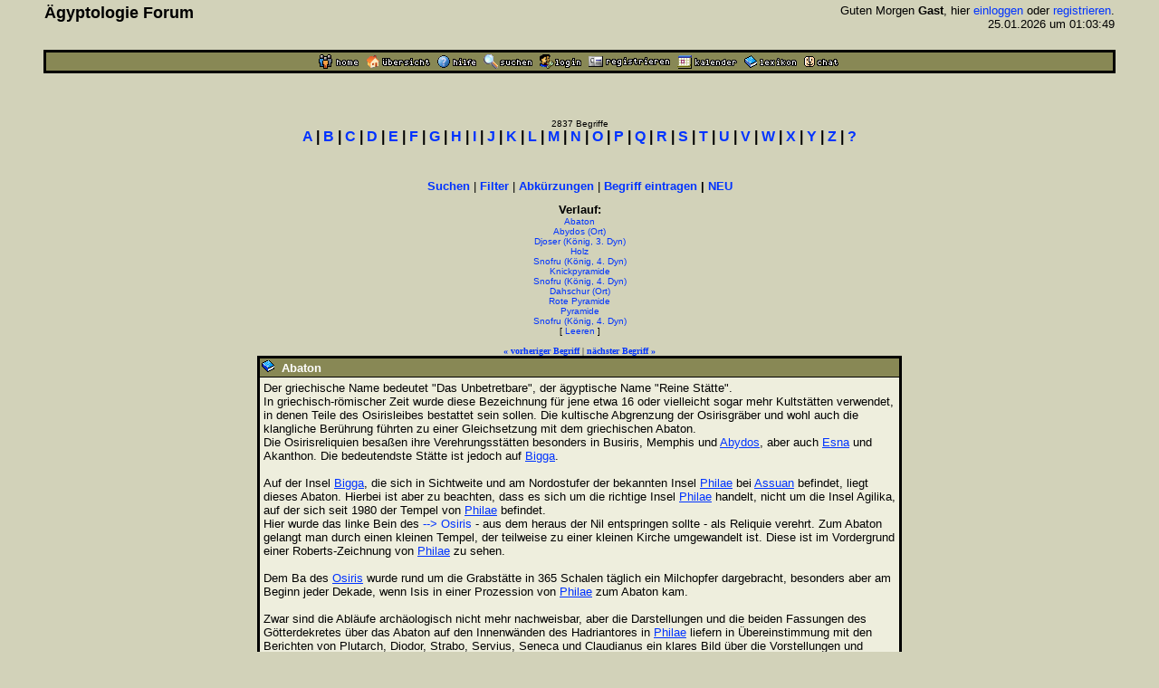

--- FILE ---
content_type: text/html
request_url: https://www.aegyptologie.com/forum/cgi-bin/YaBB/YaBB.pl?action=lexikond&id=021111172940&uid=021111172940-021120134813-030430174124-031020222818-050301160913-050216141545-050301160913-050123095523-050301162241-021107170850-050301160913
body_size: 5044
content:
<html><head><title>Lexikon: Abaton - &Auml;gyptologie Forum</title>
<meta http-equiv="Content-Type" content="text/html; charset=iso-8859-1">
<meta http-equiv="Content-Language" content="de">
<META NAME="Robots" CONTENT="INDEX,FOLLOW">
<style type="text/css"><!--
body,td { font-size:13px; font-family:Arial,Helvetica,sans-serif; }
a:link { text-decoration:none; }
a:active { text-decoration:none; }
a:hover { color:#FF0000; text-decoration:none; }
a:visited { text-decoration:none; }
a.titel:hover { text-decoration:underline; } 
.code { color:#000000; background-color:#BBBB88;}
--></style>
<script type="text/javascript" src="../../hieros.js"></script>
<style type="text/css"><!--
@font-face { font-family: 'Transliteration Italic'; src: local('Transliteration Italic'), local('Transliteration'), url('../../fonts/transliteration.woff') format('woff'); }
--></style>

</head>
<body TEXT="#000000" BGCOLOR="#D2D2B9" LINK="#0033FF" VLINK="#990066" ALINK="#990066" style="margin:0;">
<table width="93%" cellspacing=1 cellpadding=2 border=0 align=center><tr><td>
<table border=0 width="100%" cellpadding=1 cellspacing=0><tr>
<th valign=top align=left><font size=4>&Auml;gyptologie Forum</font></th>
<td align=right><font size=2>Guten Morgen <b>Gast</b>, hier <a href="https://www.aegyptologie.com/forum/cgi-bin/YaBB/YaBB.pl?board=&action=login">einloggen</a> oder <a href="https://www.aegyptologie.com/forum/cgi-bin/YaBB/YaBB.pl?board=&action=registrieren">registrieren</a>. <BR>25.01.2026 um 01:03:49</font><BR><BR>
</td></tr></table></td></tr>
<tr><td><TABLE BORDER=0 BGCOLOR="#000000" WIDTH="100%" cellspacing=1><tr><td>
<table border=0 width="100%" cellspacing=1 cellpadding=2>
<tr bgcolor="#888855"><td align=center>
<table border=0 cellspacing=0 cellpadding=0 align=center><tr><td><a href="https://www.aegyptologie.com/forum/cgi-bin/YaBB/YaBB.pl?action=dhome"><img src="../../YaBBImages/chome.gif" title="Community-Home" alt="Home" width=44 height=16 border=0></a><img src="../../YaBBImages/pixel.gif" width=8 height=1><a href="https://www.aegyptologie.com/forum/cgi-bin/YaBB/YaBB.pl"><img src="../../YaBBImages/home.gif" title="Forum-Home" alt="Übersicht" width=71 height=16 border=0></a><img src="../../YaBBImages/pixel.gif" width=8 height=1><a href="https://www.aegyptologie.com/forum/cgi-bin/YaBB/YaBB.pl?action=phelp"><img src="../../YaBBImages/help.gif" title="Hilfe" alt="Hilfe" width=43 height=16 border=0></a><img src="../../YaBBImages/pixel.gif" width=8 height=1><a href="https://www.aegyptologie.com/forum/cgi-bin/YaBB/YaBB.pl?action=search"><img src="../../YaBBImages/search.gif" title="Suchen" alt="Suchen" width=54 height=16 border=0></a><img src="../../YaBBImages/pixel.gif" width=8 height=1><a href="https://www.aegyptologie.com/forum/cgi-bin/YaBB/YaBB.pl?action=login&ort=action~lexikond*id~021111172940*uid~021111172940-021120134813-030430174124-031020222818-050301160913-050216141545-050301160913-050123095523-050301162241-021107170850-050301160913"><img src="../../YaBBImages/login.gif" title="Einloggen" alt="Login" width=46 height=16 border=0></a><img src="../../YaBBImages/pixel.gif" width=8 height=1><a href="https://www.aegyptologie.com/forum/cgi-bin/YaBB/YaBB.pl?action=registrieren"><img src="../../YaBBImages/register.gif" title="Registrieren" alt="Registrieren" width=90 height=16 border=0></a><img src="../../YaBBImages/pixel.gif" width=8 height=1><a href="https://www.aegyptologie.com/forum/cgi-bin/YaBB/YaBB.pl?action=calendar"><img src="../../YaBBImages/calendr2.gif" title="Kalender" alt="Kalender" width=66 height=16 border=0></a><img src="../../YaBBImages/pixel.gif" width=8 height=1><a href="https://www.aegyptologie.com/forum/cgi-bin/YaBB/YaBB.pl?action=lexikon"><img src="../../YaBBImages/lexikon.gif" title="Lexikon" alt="Lexikon" width=58 height=16 border=0></a><img src="../../YaBBImages/pixel.gif" width=8 height=1><a href="https://www.aegyptologie.com/forum/cgi-bin/YaBB/YaBB.pl?action=dchat"><img src="../../YaBBImages/chat.gif" title="Chat" alt="Chat" width=38 height=16 border=0></a><img src="../../YaBBImages/pixel.gif" width=3 height=1></td><td></td></tr></table>
</td></tr>
</table></td></tr></table></td></tr></table><BR>
<table width="90%" cellspacing=0 cellpadding=2 align=center ><tr><td valign=top width="100%" height="100%"><BR><BR>
<font size=1>
<center><font size=1>2837 Begriffe</font><BR><font face=arial size=3><b style="white-space:nowrap"><a href="https://www.aegyptologie.com/forum/cgi-bin/YaBB/YaBB.pl?action=lexikon&cat=A" onMouseover="showit(0)">A</a> | <a href="https://www.aegyptologie.com/forum/cgi-bin/YaBB/YaBB.pl?action=lexikon&cat=B" onMouseover="showit(1)">B</a> | <a href="https://www.aegyptologie.com/forum/cgi-bin/YaBB/YaBB.pl?action=lexikon&cat=C" onMouseover="showit(2)">C</a> | <a href="https://www.aegyptologie.com/forum/cgi-bin/YaBB/YaBB.pl?action=lexikon&cat=D" onMouseover="showit(3)">D</a> | <a href="https://www.aegyptologie.com/forum/cgi-bin/YaBB/YaBB.pl?action=lexikon&cat=E" onMouseover="showit(4)">E</a> | <a href="https://www.aegyptologie.com/forum/cgi-bin/YaBB/YaBB.pl?action=lexikon&cat=F" onMouseover="showit(5)">F</a> | <a href="https://www.aegyptologie.com/forum/cgi-bin/YaBB/YaBB.pl?action=lexikon&cat=G" onMouseover="showit(6)">G</a> | <a href="https://www.aegyptologie.com/forum/cgi-bin/YaBB/YaBB.pl?action=lexikon&cat=H" onMouseover="showit(7)">H</a> | <a href="https://www.aegyptologie.com/forum/cgi-bin/YaBB/YaBB.pl?action=lexikon&cat=I" onMouseover="showit(8)">I</a> | <a href="https://www.aegyptologie.com/forum/cgi-bin/YaBB/YaBB.pl?action=lexikon&cat=J" onMouseover="showit(9)">J</a> | <a href="https://www.aegyptologie.com/forum/cgi-bin/YaBB/YaBB.pl?action=lexikon&cat=K" onMouseover="showit(10)">K</a> | <a href="https://www.aegyptologie.com/forum/cgi-bin/YaBB/YaBB.pl?action=lexikon&cat=L" onMouseover="showit(11)">L</a> | <a href="https://www.aegyptologie.com/forum/cgi-bin/YaBB/YaBB.pl?action=lexikon&cat=M" onMouseover="showit(12)">M</a> | <a href="https://www.aegyptologie.com/forum/cgi-bin/YaBB/YaBB.pl?action=lexikon&cat=N" onMouseover="showit(13)">N</a> | <a href="https://www.aegyptologie.com/forum/cgi-bin/YaBB/YaBB.pl?action=lexikon&cat=O" onMouseover="showit(14)">O</a> | <a href="https://www.aegyptologie.com/forum/cgi-bin/YaBB/YaBB.pl?action=lexikon&cat=P" onMouseover="showit(15)">P</a> | <a href="https://www.aegyptologie.com/forum/cgi-bin/YaBB/YaBB.pl?action=lexikon&cat=Q" onMouseover="showit(16)">Q</a> | <a href="https://www.aegyptologie.com/forum/cgi-bin/YaBB/YaBB.pl?action=lexikon&cat=R" onMouseover="showit(17)">R</a> | <a href="https://www.aegyptologie.com/forum/cgi-bin/YaBB/YaBB.pl?action=lexikon&cat=S" onMouseover="showit(18)">S</a> | <a href="https://www.aegyptologie.com/forum/cgi-bin/YaBB/YaBB.pl?action=lexikon&cat=T" onMouseover="showit(19)">T</a> | <a href="https://www.aegyptologie.com/forum/cgi-bin/YaBB/YaBB.pl?action=lexikon&cat=U" onMouseover="showit(20)">U</a> | <a href="https://www.aegyptologie.com/forum/cgi-bin/YaBB/YaBB.pl?action=lexikon&cat=V" onMouseover="showit(21)">V</a> | <a href="https://www.aegyptologie.com/forum/cgi-bin/YaBB/YaBB.pl?action=lexikon&cat=W" onMouseover="showit(22)">W</a> | <a href="https://www.aegyptologie.com/forum/cgi-bin/YaBB/YaBB.pl?action=lexikon&cat=X" onMouseover="showit(23)">X</a> | <a href="https://www.aegyptologie.com/forum/cgi-bin/YaBB/YaBB.pl?action=lexikon&cat=Y" onMouseover="showit(24)">Y</a> | <a href="https://www.aegyptologie.com/forum/cgi-bin/YaBB/YaBB.pl?action=lexikon&cat=Z" onMouseover="showit(25)">Z</a> | <a href="#" onMouseover="showit(100)">?</a></b></font></center>
<table border=0 cellspacing=0 cellpadding=3 align=center><tr><td>
<font face=verdana size=2><b>
<ilayer width=450 height=32 name="dep1">
<layer name="dep2" width=450 height=32></layer>
</ilayer><div id="describe" style="width:450px;height:32px" onMouseover="clear_delayhide()" align=center></div>
</b></font>
</td></tr></table>
<script type="text/javascript">
var submenu=new Array()
submenu[0]='- <a href="https://www.aegyptologie.com/forum/cgi-bin/YaBB/YaBB.pl?action=lexikon&cat=A&scs=97&sce=108">Aa-Al</a> - <a href="https://www.aegyptologie.com/forum/cgi-bin/YaBB/YaBB.pl?action=lexikon&cat=A&scs=109&sce=109">Am-Am</a> - <a href="https://www.aegyptologie.com/forum/cgi-bin/YaBB/YaBB.pl?action=lexikon&cat=A&scs=110&sce=122">An-Az</a> - '
submenu[1]='- <a href="https://www.aegyptologie.com/forum/cgi-bin/YaBB/YaBB.pl?action=lexikon&cat=B&scs=97&sce=100">Ba-Bd</a> - <a href="https://www.aegyptologie.com/forum/cgi-bin/YaBB/YaBB.pl?action=lexikon&cat=B&scs=101&sce=122">Be-Bz</a> - '
submenu[2]='- <a href="https://www.aegyptologie.com/forum/cgi-bin/YaBB/YaBB.pl?action=lexikon&cat=C">C\a-C\z</a> -'
submenu[3]='- <a href="https://www.aegyptologie.com/forum/cgi-bin/YaBB/YaBB.pl?action=lexikon&cat=D">D\a-D\z</a> -'
submenu[4]='- <a href="https://www.aegyptologie.com/forum/cgi-bin/YaBB/YaBB.pl?action=lexikon&cat=E">E\a-E\z</a> -'
submenu[5]='- <a href="https://www.aegyptologie.com/forum/cgi-bin/YaBB/YaBB.pl?action=lexikon&cat=F">F\a-F\z</a> -'
submenu[6]='- <a href="https://www.aegyptologie.com/forum/cgi-bin/YaBB/YaBB.pl?action=lexikon&cat=G">G\a-G\z</a> -'
submenu[7]='- <a href="https://www.aegyptologie.com/forum/cgi-bin/YaBB/YaBB.pl?action=lexikon&cat=H&scs=97&sce=101">Ha-He</a> - <a href="https://www.aegyptologie.com/forum/cgi-bin/YaBB/YaBB.pl?action=lexikon&cat=H&scs=102&sce=122">Hf-Hz</a> - '
submenu[8]='- <a href="https://www.aegyptologie.com/forum/cgi-bin/YaBB/YaBB.pl?action=lexikon&cat=I&scs=97&sce=109">Ia-Im</a> - <a href="https://www.aegyptologie.com/forum/cgi-bin/YaBB/YaBB.pl?action=lexikon&cat=I&scs=110&sce=115">In-Is</a> - <a href="https://www.aegyptologie.com/forum/cgi-bin/YaBB/YaBB.pl?action=lexikon&cat=I&scs=116&sce=122">It-Iz</a> - '
submenu[9]='- <a href="https://www.aegyptologie.com/forum/cgi-bin/YaBB/YaBB.pl?action=lexikon&cat=J">J\a-J\z</a> -'
submenu[10]='- <a href="https://www.aegyptologie.com/forum/cgi-bin/YaBB/YaBB.pl?action=lexikon&cat=K&scs=97&sce=108">Ka-Kl</a> - <a href="https://www.aegyptologie.com/forum/cgi-bin/YaBB/YaBB.pl?action=lexikon&cat=K&scs=110&sce=122">Kn-Kz</a> - '
submenu[11]='- <a href="https://www.aegyptologie.com/forum/cgi-bin/YaBB/YaBB.pl?action=lexikon&cat=L">L\a-L\z</a> -'
submenu[12]='- <a href="https://www.aegyptologie.com/forum/cgi-bin/YaBB/YaBB.pl?action=lexikon&cat=M&scs=97&sce=100">Ma-Md</a> - <a href="https://www.aegyptologie.com/forum/cgi-bin/YaBB/YaBB.pl?action=lexikon&cat=M&scs=101&sce=101">Me-Me</a> - <a href="https://www.aegyptologie.com/forum/cgi-bin/YaBB/YaBB.pl?action=lexikon&cat=M&scs=102&sce=122">Mf-Mz</a> - '
submenu[13]='- <a href="https://www.aegyptologie.com/forum/cgi-bin/YaBB/YaBB.pl?action=lexikon&cat=N&scs=97&sce=100">Na-Nd</a> - <a href="https://www.aegyptologie.com/forum/cgi-bin/YaBB/YaBB.pl?action=lexikon&cat=N&scs=101&sce=101">Ne-Ne</a> - <a href="https://www.aegyptologie.com/forum/cgi-bin/YaBB/YaBB.pl?action=lexikon&cat=N&scs=102&sce=122">Nf-Nz</a> - '
submenu[14]='- <a href="https://www.aegyptologie.com/forum/cgi-bin/YaBB/YaBB.pl?action=lexikon&cat=O">O\a-O\z</a> -'
submenu[15]='- <a href="https://www.aegyptologie.com/forum/cgi-bin/YaBB/YaBB.pl?action=lexikon&cat=P&scs=97&sce=101">Pa-Pe</a> - <a href="https://www.aegyptologie.com/forum/cgi-bin/YaBB/YaBB.pl?action=lexikon&cat=P&scs=102&sce=122">Pf-Pz</a> - '
submenu[16]='- <a href="https://www.aegyptologie.com/forum/cgi-bin/YaBB/YaBB.pl?action=lexikon&cat=Q">Q\a-Q\z</a> -'
submenu[17]='- <a href="https://www.aegyptologie.com/forum/cgi-bin/YaBB/YaBB.pl?action=lexikon&cat=R">R\a-R\z</a> -'
submenu[18]='- <a href="https://www.aegyptologie.com/forum/cgi-bin/YaBB/YaBB.pl?action=lexikon&cat=S&scs=97&sce=99">Sa-Sc</a> - <a href="https://www.aegyptologie.com/forum/cgi-bin/YaBB/YaBB.pl?action=lexikon&cat=S&scs=100&sce=102">Sd-Sf</a> - <a href="https://www.aegyptologie.com/forum/cgi-bin/YaBB/YaBB.pl?action=lexikon&cat=S&scs=103&sce=122">Sg-Sz</a> - '
submenu[19]='- <a href="https://www.aegyptologie.com/forum/cgi-bin/YaBB/YaBB.pl?action=lexikon&cat=T&scs=97&sce=104">Ta-Th</a> - <a href="https://www.aegyptologie.com/forum/cgi-bin/YaBB/YaBB.pl?action=lexikon&cat=T&scs=105&sce=122">Ti-Tz</a> - '
submenu[20]='- <a href="https://www.aegyptologie.com/forum/cgi-bin/YaBB/YaBB.pl?action=lexikon&cat=U">U\a-U\z</a> -'
submenu[21]='- <a href="https://www.aegyptologie.com/forum/cgi-bin/YaBB/YaBB.pl?action=lexikon&cat=V">V\a-V\z</a> -'
submenu[22]='- <a href="https://www.aegyptologie.com/forum/cgi-bin/YaBB/YaBB.pl?action=lexikon&cat=W&scs=97&sce=100">Wa-Wd</a> - <a href="https://www.aegyptologie.com/forum/cgi-bin/YaBB/YaBB.pl?action=lexikon&cat=W&scs=101&sce=122">We-Wz</a> - '
submenu[23]='- <a href="https://www.aegyptologie.com/forum/cgi-bin/YaBB/YaBB.pl?action=lexikon&cat=X">X\a-X\z</a> -'
submenu[24]='- <a href="https://www.aegyptologie.com/forum/cgi-bin/YaBB/YaBB.pl?action=lexikon&cat=Y">Y\a-Y\z</a> -'
submenu[25]='- <a href="https://www.aegyptologie.com/forum/cgi-bin/YaBB/YaBB.pl?action=lexikon&cat=Z">Z\a-Z\z</a> -'
submenu[100]='- <a href="https://www.aegyptologie.com/forum/cgi-bin/YaBB/YaBB.pl?action=lexikon&filter=(Gott)">Gott</a> - <a href="https://www.aegyptologie.com/forum/cgi-bin/YaBB/YaBB.pl?action=lexikon&filter=(Göttin)">G&ouml;ttin</a> - <a href="https://www.aegyptologie.com/forum/cgi-bin/YaBB/YaBB.pl?action=lexikon&filter=(König,">K&ouml;nig</a> - <a href="https://www.aegyptologie.com/forum/cgi-bin/YaBB/YaBB.pl?action=lexikon&filter=(Königin,">K&ouml;nigin</a> - <a href="https://www.aegyptologie.com/forum/cgi-bin/YaBB/YaBB.pl?action=lexikon&filter=(Tempel)">Tempel</a>  - <a href="https://www.aegyptologie.com/forum/cgi-bin/YaBB/YaBB.pl?action=lexikon&filter=(Ort)">Ort</a>'
var delay_hide=5000;
var menuobj=document.getElementById? document.getElementById("describe") : document.all? document.all.describe : document.layers? document.dep1.document.dep2 : ""
function showit(which) {
	clear_delayhide();
	thecontent=(which==-1)? "" : submenu[which]
	if (document.getElementById||document.all) {
		menuobj.innerHTML=thecontent;
	} else if (document.layers) {
		menuobj.document.write(thecontent);
		menuobj.document.close();
	}
}
function resetit(e,delay) {
	delay_hide = delay;
	if (document.all&&!menuobj.contains(e.toElement)) {
		delayhide=setTimeout("showit(-1)",delay_hide);
	} else if (document.getElementById&&e.currentTarget!= e.relatedTarget&& !contains_ns6(e.currentTarget, e.relatedTarget)) {
		delayhide=setTimeout("showit(-1)",delay_hide);
	}
}
function clear_delayhide() {
	if (window.delayhide) {clearTimeout(delayhide);}
}
function contains_ns6(a, b) {
while (b.parentNode)
if ((b = b.parentNode) == a)
return true;
return false;
}
</script>
<noscript>
<center><font size=2><b>JavaScript MUSS aktiviert sein!</b></font></center>
</noscript>
<script type="text/javascript"><!--
function FilterEingabe() {
	var oldtxt = "";
	var txt=prompt("Begriff:","");
	if (txt!=null) {
		if (oldtxt == '' && txt.length < 2) {
			alert("Bitte mindestens 2 Zeichen eingeben!");
		} else {
			txt = txt.replace(/ /g, "%20");
			txt = txt.replace(/Ä/g, "%C4");
			txt = txt.replace(/Ö/g, "%D6");
			txt = txt.replace(/Ü/g, "%DC");
			txt = txt.replace(/ä/g, "%E4");
			txt = txt.replace(/ö/g, "%F6");
			txt = txt.replace(/ü/g, "%FC");
			txt = txt.replace(/ß/g, "%DF");
			document.location.href = "https://www.aegyptologie.com/forum/cgi-bin/YaBB/YaBB.pl?action=lexikon&filter="+txt+"";
		}
	}
}
//--></SCRIPT>
<center><font size=2><b><a href="https://www.aegyptologie.com/forum/cgi-bin/YaBB/YaBB.pl?action=search&search=ds">Suchen</a></b> | <b><a href="javascript:FilterEingabe()">Filter</a></b> | <b><a href="https://www.aegyptologie.com/forum/cgi-bin/YaBB/YaBB.pl?action=lexabk">Abk&uuml;rzungen</a></b> | <b><a href="https://www.aegyptologie.com/forum/cgi-bin/YaBB/YaBB.pl?action=lexikonneu">Begriff eintragen</a> | <a href="https://www.aegyptologie.com/forum/cgi-bin/YaBB/YaBB.pl?action=lexikonrecent">NEU</a></b></font><br><br>
<font size=2><b title="Anzahl: 11" style="cursor:help">Verlauf:</b></font><BR><font size=1><a href="https://www.aegyptologie.com/forum/cgi-bin/YaBB/YaBB.pl?action=lexikond&id=021111172940&uid=021111172940-021120134813-030430174124-031020222818-050301160913-050216141545-050301160913-050123095523-050301162241-021107170850-050301160913">Abaton</a><BR><a href="https://www.aegyptologie.com/forum/cgi-bin/YaBB/YaBB.pl?action=lexikond&id=021120134813&uid=021111172940-021120134813-030430174124-031020222818-050301160913-050216141545-050301160913-050123095523-050301162241-021107170850-050301160913">Abydos (Ort)</a><BR><a href="https://www.aegyptologie.com/forum/cgi-bin/YaBB/YaBB.pl?action=lexikond&id=030430174124&uid=021111172940-021120134813-030430174124-031020222818-050301160913-050216141545-050301160913-050123095523-050301162241-021107170850-050301160913">Djoser (König, 3. Dyn)</a><BR><a href="https://www.aegyptologie.com/forum/cgi-bin/YaBB/YaBB.pl?action=lexikond&id=031020222818&uid=021111172940-021120134813-030430174124-031020222818-050301160913-050216141545-050301160913-050123095523-050301162241-021107170850-050301160913">Holz</a><BR><a href="https://www.aegyptologie.com/forum/cgi-bin/YaBB/YaBB.pl?action=lexikond&id=050301160913&uid=021111172940-021120134813-030430174124-031020222818-050301160913-050216141545-050301160913-050123095523-050301162241-021107170850-050301160913">Snofru (König, 4. Dyn)</a><BR><a href="https://www.aegyptologie.com/forum/cgi-bin/YaBB/YaBB.pl?action=lexikond&id=050216141545&uid=021111172940-021120134813-030430174124-031020222818-050301160913-050216141545-050301160913-050123095523-050301162241-021107170850-050301160913">Knickpyramide</a><BR><a href="https://www.aegyptologie.com/forum/cgi-bin/YaBB/YaBB.pl?action=lexikond&id=050301160913&uid=021111172940-021120134813-030430174124-031020222818-050301160913-050216141545-050301160913-050123095523-050301162241-021107170850-050301160913">Snofru (König, 4. Dyn)</a><BR><a href="https://www.aegyptologie.com/forum/cgi-bin/YaBB/YaBB.pl?action=lexikond&id=050123095523&uid=021111172940-021120134813-030430174124-031020222818-050301160913-050216141545-050301160913-050123095523-050301162241-021107170850-050301160913">Dahschur (Ort)</a><BR><a href="https://www.aegyptologie.com/forum/cgi-bin/YaBB/YaBB.pl?action=lexikond&id=050301162241&uid=021111172940-021120134813-030430174124-031020222818-050301160913-050216141545-050301160913-050123095523-050301162241-021107170850-050301160913">Rote Pyramide</a><BR><a href="https://www.aegyptologie.com/forum/cgi-bin/YaBB/YaBB.pl?action=lexikond&id=021107170850&uid=021111172940-021120134813-030430174124-031020222818-050301160913-050216141545-050301160913-050123095523-050301162241-021107170850-050301160913">Pyramide</a><BR><a href="https://www.aegyptologie.com/forum/cgi-bin/YaBB/YaBB.pl?action=lexikond&id=050301160913&uid=021111172940-021120134813-030430174124-031020222818-050301160913-050216141545-050301160913-050123095523-050301162241-021107170850-050301160913">Snofru (König, 4. Dyn)</a><BR>[ <a href="https://www.aegyptologie.com/forum/cgi-bin/YaBB/YaBB.pl?action=lexikond&id=021111172940">Leeren</a> ]</font><BR><BR><font size=1 face=verdana><a href="https://www.aegyptologie.com/forum/cgi-bin/YaBB/YaBB.pl?action=lexikond&id=050514172843" title="Abakus"><b>&#171; vorheriger Begriff</b></a> | <a href="https://www.aegyptologie.com/forum/cgi-bin/YaBB/YaBB.pl?action=lexikond&id=030725174940" title="Abedj (Gott)"><b>n&auml;chster Begriff &#187;</b></a></font>
<TABLE BORDER=0 BGCOLOR="#000000" CELLSPACING=1 WIDTH="700" align=center><TR><TD>
<TABLE BORDER=0 BGCOLOR="#000000" CELLSPACING=1 CELLPADDING=2 WIDTH="100%"><TR>
<TD BGCOLOR="#888855"><img src="../../YaBBImages/buch.gif" border="0">&nbsp; <font SIZE="-1" COLOR="#FFFFFF"><B>Abaton</B></FONT></TD></TR>
<TR><TD WIDTH="100%" BGCOLOR="#EEEEDD"><TABLE BORDER=0 CELLSPACING=2 CELLPADDING=0 WIDTH="100%"><TR><TD>
<font size="2">Der griechische Name bedeutet &quot;Das Unbetretbare&quot;, der ägyptische Name &quot;Reine Stätte&quot;.<br> In griechisch-römischer Zeit wurde diese Bezeichnung für jene etwa 16 oder vielleicht sogar mehr Kultstätten verwendet, in denen Teile des Osirisleibes bestattet sein sollen. Die kultische Abgrenzung der Osirisgräber und wohl auch die klangliche Berührung führten zu einer Gleichsetzung mit dem griechischen Abaton.<br> Die Osirisreliquien besaßen ihre Verehrungsstätten besonders in Busiris, Memphis und <a href="YaBB.pl?action=lexikond&id=021120134813&uid=021111172940-021120134813-030430174124-031020222818-050301160913-050216141545-050301160913-050123095523-050301162241-021107170850-050301160913-021111172940" style="&#116;&#101;&#120;&#116;&#45;&#100;&#101;&#99;&#111;&#114;&#97;&#116;&#105;&#111;&#110;:&#117;&#110;&#100;&#101;&#114;&#108;&#105;&#110;&#101;">Abydos</a>, aber auch <a href="YaBB.pl?action=lexikond&id=031111115128&uid=021111172940-021120134813-030430174124-031020222818-050301160913-050216141545-050301160913-050123095523-050301162241-021107170850-050301160913-021111172940" style="&#116;&#101;&#120;&#116;&#45;&#100;&#101;&#99;&#111;&#114;&#97;&#116;&#105;&#111;&#110;:&#117;&#110;&#100;&#101;&#114;&#108;&#105;&#110;&#101;">Esna</a> und Akanthon. Die bedeutendste Stätte ist jedoch auf <a href="YaBB.pl?action=lexikond&id=080624200039&uid=021111172940-021120134813-030430174124-031020222818-050301160913-050216141545-050301160913-050123095523-050301162241-021107170850-050301160913-021111172940" style="&#116;&#101;&#120;&#116;&#45;&#100;&#101;&#99;&#111;&#114;&#97;&#116;&#105;&#111;&#110;:&#117;&#110;&#100;&#101;&#114;&#108;&#105;&#110;&#101;">Bigga</a>.<br> <br> Auf der Insel <a href="YaBB.pl?action=lexikond&id=080624200039&uid=021111172940-021120134813-030430174124-031020222818-050301160913-050216141545-050301160913-050123095523-050301162241-021107170850-050301160913-021111172940" style="&#116;&#101;&#120;&#116;&#45;&#100;&#101;&#99;&#111;&#114;&#97;&#116;&#105;&#111;&#110;:&#117;&#110;&#100;&#101;&#114;&#108;&#105;&#110;&#101;">Bigga</a>, die sich in Sichtweite und am Nordostufer der bekannten Insel <a href="YaBB.pl?action=lexikond&id=031030142406&uid=021111172940-021120134813-030430174124-031020222818-050301160913-050216141545-050301160913-050123095523-050301162241-021107170850-050301160913-021111172940" style="&#116;&#101;&#120;&#116;&#45;&#100;&#101;&#99;&#111;&#114;&#97;&#116;&#105;&#111;&#110;:&#117;&#110;&#100;&#101;&#114;&#108;&#105;&#110;&#101;">Philae</a> bei <a href="YaBB.pl?action=lexikond&id=031103114711&uid=021111172940-021120134813-030430174124-031020222818-050301160913-050216141545-050301160913-050123095523-050301162241-021107170850-050301160913-021111172940" style="&#116;&#101;&#120;&#116;&#45;&#100;&#101;&#99;&#111;&#114;&#97;&#116;&#105;&#111;&#110;:&#117;&#110;&#100;&#101;&#114;&#108;&#105;&#110;&#101;">Assuan</a> befindet, liegt dieses Abaton. Hierbei ist aber zu beachten, dass es sich um die richtige Insel <a href="YaBB.pl?action=lexikond&id=031030142406&uid=021111172940-021120134813-030430174124-031020222818-050301160913-050216141545-050301160913-050123095523-050301162241-021107170850-050301160913-021111172940" style="&#116;&#101;&#120;&#116;&#45;&#100;&#101;&#99;&#111;&#114;&#97;&#116;&#105;&#111;&#110;:&#117;&#110;&#100;&#101;&#114;&#108;&#105;&#110;&#101;">Philae</a> handelt, nicht um die Insel Agilika, auf der sich seit 1980 der Tempel von <a href="YaBB.pl?action=lexikond&id=031030142406&uid=021111172940-021120134813-030430174124-031020222818-050301160913-050216141545-050301160913-050123095523-050301162241-021107170850-050301160913-021111172940" style="&#116;&#101;&#120;&#116;&#45;&#100;&#101;&#99;&#111;&#114;&#97;&#116;&#105;&#111;&#110;:&#117;&#110;&#100;&#101;&#114;&#108;&#105;&#110;&#101;">Philae</a> befindet.<br> Hier wurde das linke Bein des <a href="./YaBB.pl?action=lexikond&id=030518121743&uid=021111172940-021120134813-030430174124-031020222818-050301160913-050216141545-050301160913-050123095523-050301162241-021107170850-050301160913-021111172940"> --&gt;  Osiris</a> - aus dem heraus der Nil entspringen sollte - als Reliquie verehrt. Zum Abaton gelangt man durch einen kleinen Tempel, der teilweise zu einer kleinen Kirche umgewandelt ist. Diese ist im Vordergrund einer Roberts-Zeichnung von <a href="YaBB.pl?action=lexikond&id=031030142406&uid=021111172940-021120134813-030430174124-031020222818-050301160913-050216141545-050301160913-050123095523-050301162241-021107170850-050301160913-021111172940" style="&#116;&#101;&#120;&#116;&#45;&#100;&#101;&#99;&#111;&#114;&#97;&#116;&#105;&#111;&#110;:&#117;&#110;&#100;&#101;&#114;&#108;&#105;&#110;&#101;">Philae</a> zu sehen.<br> <br> Dem Ba des <a href="YaBB.pl?action=lexikond&id=030518121743&uid=021111172940-021120134813-030430174124-031020222818-050301160913-050216141545-050301160913-050123095523-050301162241-021107170850-050301160913-021111172940" style="&#116;&#101;&#120;&#116;&#45;&#100;&#101;&#99;&#111;&#114;&#97;&#116;&#105;&#111;&#110;:&#117;&#110;&#100;&#101;&#114;&#108;&#105;&#110;&#101;">Osiris</a> wurde rund um die Grabstätte in 365 Schalen täglich ein Milchopfer dargebracht, besonders aber am Beginn jeder Dekade, wenn Isis in einer Prozession von <a href="YaBB.pl?action=lexikond&id=031030142406&uid=021111172940-021120134813-030430174124-031020222818-050301160913-050216141545-050301160913-050123095523-050301162241-021107170850-050301160913-021111172940" style="&#116;&#101;&#120;&#116;&#45;&#100;&#101;&#99;&#111;&#114;&#97;&#116;&#105;&#111;&#110;:&#117;&#110;&#100;&#101;&#114;&#108;&#105;&#110;&#101;">Philae</a> zum Abaton kam.<br> <br> Zwar sind die Abläufe archäologisch nicht mehr nachweisbar, aber die Darstellungen und die beiden Fassungen des Götterdekretes über das Abaton auf den Innenwänden des Hadriantores in <a href="YaBB.pl?action=lexikond&id=031030142406&uid=021111172940-021120134813-030430174124-031020222818-050301160913-050216141545-050301160913-050123095523-050301162241-021107170850-050301160913-021111172940" style="&#116;&#101;&#120;&#116;&#45;&#100;&#101;&#99;&#111;&#114;&#97;&#116;&#105;&#111;&#110;:&#117;&#110;&#100;&#101;&#114;&#108;&#105;&#110;&#101;">Philae</a> liefern in Übereinstimmung mit den Berichten von Plutarch, Diodor, Strabo, Servius, Seneca und Claudianus ein klares Bild über die Vorstellungen und Kultvorschriften des Abaton (Kult, Verhalten, Verbot der Fischerei und des Vogelfanges, Verbot des Musizierens usw.)<br> <br> Nach Arnold (S.92) ist das Abaton die heilige Insel mit dem Hauptgrab des <a href="YaBB.pl?action=lexikond&id=030518121743&uid=021111172940-021120134813-030430174124-031020222818-050301160913-050216141545-050301160913-050123095523-050301162241-021107170850-050301160913-021111172940" style="&#116;&#101;&#120;&#116;&#45;&#100;&#101;&#99;&#111;&#114;&#97;&#116;&#105;&#111;&#110;:&#117;&#110;&#100;&#101;&#114;&#108;&#105;&#110;&#101;">Osiris</a>, dies dürfte allerdings so nicht ganz zutreffend sein.<br> <br> Weitere Literatur:<br> Horst Beinlich, Die &quot;Osirisreliquien&quot;. Zum Motiv der Körperzergliederung in der altägyptischen Religion. ÄA 42, Wiesbaden 1984<br> Hermann Junker, Das Götterdekret über das Abaton, DAWW 56, 4, 1913<br> <br> <BR><BR></font>
<BR><div style="overflow-y:hidden; overflow-x:auto; width:690px; white-space:nowrap; font-size:11px; font-family:Verdana; background:#BBBB88; border-color:#000000; border-style:double; padding: 1px; scrollbar-base-color:#888855; scrollbar-arrow-color:#000000; "><font size=2 face=arial><b><u>Quelle:</u></b></font><BR>Arnold, D., Die Tempel Ägyptens. Augsburg 1996<br>Helck, W., Die ägyptischen Gaue. Wiesbaden 1974<br>Roeder, G., Ägyptische Mythologie. Frechen 1999<br>Baines/Malek, Bildatlas der Weltkulturen - Ägypten<br>Lexikon der Ägyptologie, Bd. I. Wiesbaden 1975-86</div><BR>
<table border=0 cellspacing=0 cellpadding=0>
<tr><td><font size="1">Eingestellt durch:&nbsp;</font></td><td><font size=1><a href="https://www.aegyptologie.com/forum/cgi-bin/YaBB/YaBB.pl?action=viewprofile&username=semataui">semataui</a> (11.11.2002)</font></td></tr>
<tr><td valign=top><font size="1">Bearbeitet durch:&nbsp;</font></td><td><font size="1"> <a href="https://www.aegyptologie.com/forum/cgi-bin/YaBB/YaBB.pl?action=viewprofile&username=manetho">manetho</a>&nbsp;(17.01.2004), <a href="https://www.aegyptologie.com/forum/cgi-bin/YaBB/YaBB.pl?action=viewprofile&username=Iufaa">Iufaa</a>&nbsp;(14.04.2005), <a href="https://www.aegyptologie.com/forum/cgi-bin/YaBB/YaBB.pl?action=viewprofile&username=semataui">semataui</a>&nbsp;(03.05.2005)</font></td></tr>
</table>
</TD></TR></TABLE></TD></TR></TABLE></TD></TR></TABLE>
<font size=1 face=Arial><i>Unterstrichene Lexikon-Links wurden automatisch generiert.</i></font><BR>
</font></td></tr>
<tr><td align=center valign=bottom><BR><BR><font face=arial size=1><center><font face=arial size=1><a href="?action=impressum">Impressum</a> | <a href="../../DSGVO.htm">Datenschutz</a><br>Powered by <a href="http://www.yabbforum.com">YaBB</a></font><br><br></center></font></td></tr></table>
</body></html>
